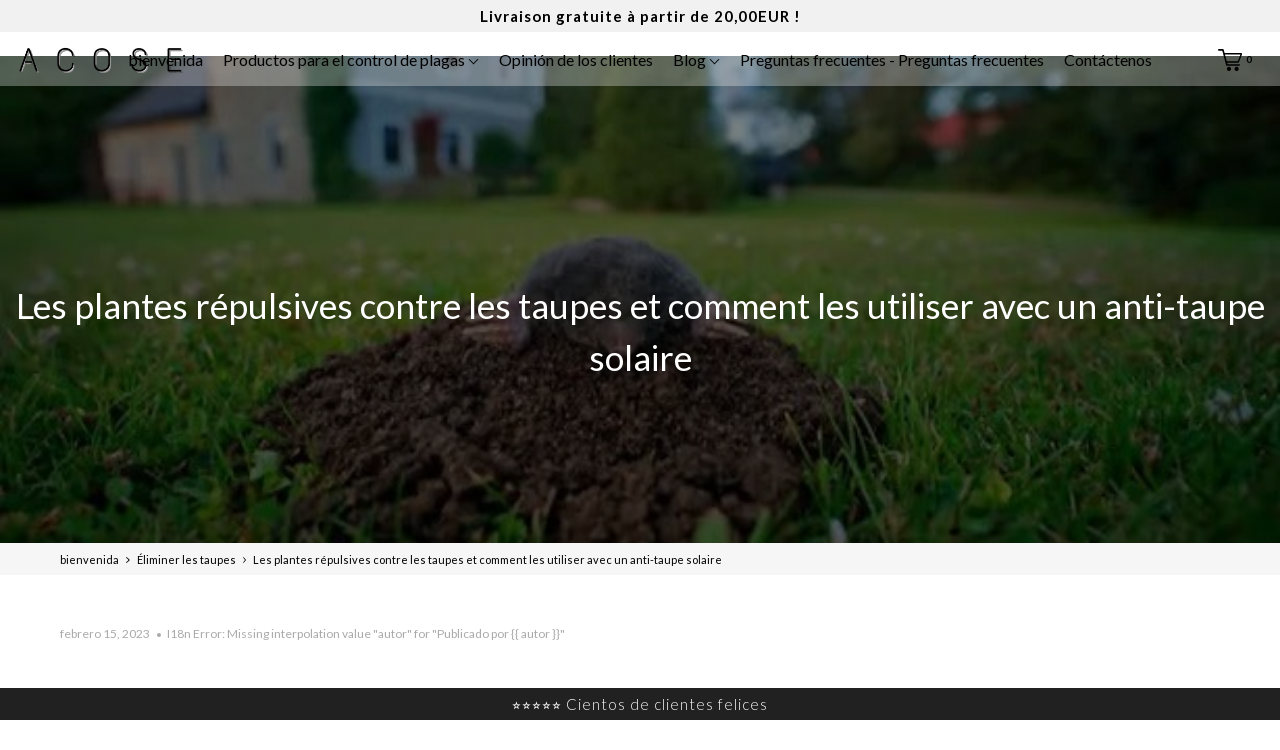

--- FILE ---
content_type: text/json
request_url: https://conf.config-security.com/model
body_size: 87
content:
{"title":"recommendation AI model (keras)","structure":"release_id=0x35:25:2f:4d:66:21:6a:6f:30:42:23:22:41:21:41:27:41:2a:44:6f:6b:72:77:25:58:64:65:3b:42;keras;rrzyp80gn714mbhr4oz11oilutzl92mi8ej8qekjzicpkrji4ufp9vn0dem9l3ou7bq5tq5h","weights":"../weights/35252f4d.h5","biases":"../biases/35252f4d.h5"}